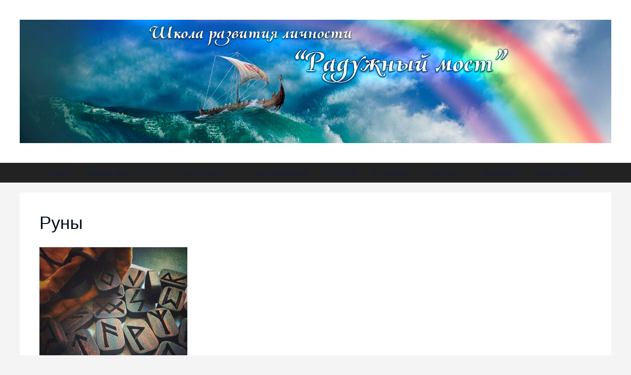

--- FILE ---
content_type: text/html; charset=UTF-8
request_url: https://new.rainbow-bridge.info/rb2/attachment/runy-3/
body_size: 8199
content:
<!DOCTYPE html>
<html lang="ru-RU"
	prefix="og: https://ogp.me/ns#" >
<head>
	<meta charset="UTF-8">
	<link rel="profile" href="https://gmpg.org/xfn/11">
	<title>Руны | Радужный мост</title>

		<!-- All in One SEO 4.1.2.3 -->
		<meta property="og:site_name" content="Радужный мост | Школа Магии и Развития Личности" />
		<meta property="og:type" content="article" />
		<meta property="og:title" content="Руны | Радужный мост" />
		<meta property="og:image" content="https://new.rainbow-bridge.info/wp-content/uploads/2018/06/banner.jpg" />
		<meta property="og:image:secure_url" content="https://new.rainbow-bridge.info/wp-content/uploads/2018/06/banner.jpg" />
		<meta property="article:published_time" content="2020-05-22T08:57:16Z" />
		<meta property="article:modified_time" content="2020-05-22T08:57:16Z" />
		<meta name="twitter:card" content="summary" />
		<meta name="twitter:domain" content="new.rainbow-bridge.info" />
		<meta name="twitter:title" content="Руны | Радужный мост" />
		<meta name="twitter:image" content="https://new.rainbow-bridge.info/wp-content/uploads/2018/06/banner.jpg" />
		<meta name="google" content="nositelinkssearchbox" />
		<script type="application/ld+json" class="aioseo-schema">
			{"@context":"https:\/\/schema.org","@graph":[{"@type":"WebSite","@id":"https:\/\/new.rainbow-bridge.info\/#website","url":"https:\/\/new.rainbow-bridge.info\/","name":"\u0420\u0430\u0434\u0443\u0436\u043d\u044b\u0439 \u043c\u043e\u0441\u0442","description":"\u0428\u043a\u043e\u043b\u0430 \u041c\u0430\u0433\u0438\u0438 \u0438 \u0420\u0430\u0437\u0432\u0438\u0442\u0438\u044f \u041b\u0438\u0447\u043d\u043e\u0441\u0442\u0438","publisher":{"@id":"https:\/\/new.rainbow-bridge.info\/#organization"}},{"@type":"Organization","@id":"https:\/\/new.rainbow-bridge.info\/#organization","name":"\u0420\u0430\u0434\u0443\u0436\u043d\u044b\u0439 \u043c\u043e\u0441\u0442","url":"https:\/\/new.rainbow-bridge.info\/","logo":{"@type":"ImageObject","@id":"https:\/\/new.rainbow-bridge.info\/#organizationLogo","url":"https:\/\/new.rainbow-bridge.info\/wp-content\/uploads\/2018\/06\/banner.jpg","width":"1920","height":"400"},"image":{"@id":"https:\/\/new.rainbow-bridge.info\/#organizationLogo"}},{"@type":"BreadcrumbList","@id":"https:\/\/new.rainbow-bridge.info\/rb2\/attachment\/runy-3\/#main#breadcrumblist","itemListElement":[{"@type":"ListItem","@id":"https:\/\/new.rainbow-bridge.info\/#listItem","position":"1","item":{"@type":"WebPage","@id":"https:\/\/new.rainbow-bridge.info\/","name":"\u0413\u043b\u0430\u0432\u043d\u0430\u044f","description":"\u0428\u043a\u043e\u043b\u0430 \u041c\u0430\u0433\u0438\u0438 \u0438 \u0420\u0430\u0437\u0432\u0438\u0442\u0438\u044f \u041b\u0438\u0447\u043d\u043e\u0441\u0442\u0438","url":"https:\/\/new.rainbow-bridge.info\/"},"nextItem":"https:\/\/new.rainbow-bridge.info\/rb2\/attachment\/runy-3\/#main#listItem"},{"@type":"ListItem","@id":"https:\/\/new.rainbow-bridge.info\/rb2\/attachment\/runy-3\/#main#listItem","position":"2","item":{"@type":"WebPage","@id":"https:\/\/new.rainbow-bridge.info\/rb2\/attachment\/runy-3\/#main","name":"\u0420\u0443\u043d\u044b","url":"https:\/\/new.rainbow-bridge.info\/rb2\/attachment\/runy-3\/#main"},"previousItem":"https:\/\/new.rainbow-bridge.info\/#listItem"}]},{"@type":"Person","@id":"https:\/\/new.rainbow-bridge.info\/author\/admin\/#author","url":"https:\/\/new.rainbow-bridge.info\/author\/admin\/","name":"admin"},{"@type":"ItemPage","@id":"https:\/\/new.rainbow-bridge.info\/rb2\/attachment\/runy-3\/#main#itempage","url":"https:\/\/new.rainbow-bridge.info\/rb2\/attachment\/runy-3\/#main","name":"\u0420\u0443\u043d\u044b | \u0420\u0430\u0434\u0443\u0436\u043d\u044b\u0439 \u043c\u043e\u0441\u0442","inLanguage":"ru-RU","isPartOf":{"@id":"https:\/\/new.rainbow-bridge.info\/#website"},"breadcrumb":{"@id":"https:\/\/new.rainbow-bridge.info\/rb2\/attachment\/runy-3\/#main#breadcrumblist"},"author":"https:\/\/new.rainbow-bridge.info\/rb2\/attachment\/runy-3\/#main#author","creator":"https:\/\/new.rainbow-bridge.info\/rb2\/attachment\/runy-3\/#main#author","datePublished":"2020-05-22T08:57:16+03:00","dateModified":"2020-05-22T08:57:16+03:00"}]}
		</script>
		<!-- All in One SEO -->

<link rel='dns-prefetch' href='//s.w.org' />
<link rel="alternate" type="application/rss+xml" title="Радужный мост &raquo; Лента" href="https://new.rainbow-bridge.info/feed/" />
<link rel="alternate" type="application/rss+xml" title="Радужный мост &raquo; Лента комментариев" href="https://new.rainbow-bridge.info/comments/feed/" />
		<script>
			window._wpemojiSettings = {"baseUrl":"https:\/\/s.w.org\/images\/core\/emoji\/13.0.1\/72x72\/","ext":".png","svgUrl":"https:\/\/s.w.org\/images\/core\/emoji\/13.0.1\/svg\/","svgExt":".svg","source":{"concatemoji":"https:\/\/new.rainbow-bridge.info\/wp-includes\/js\/wp-emoji-release.min.js?ver=fcae32ea1394e18f02b6fb734021f6ab"}};
			!function(e,a,t){var n,r,o,i=a.createElement("canvas"),p=i.getContext&&i.getContext("2d");function s(e,t){var a=String.fromCharCode;p.clearRect(0,0,i.width,i.height),p.fillText(a.apply(this,e),0,0);e=i.toDataURL();return p.clearRect(0,0,i.width,i.height),p.fillText(a.apply(this,t),0,0),e===i.toDataURL()}function c(e){var t=a.createElement("script");t.src=e,t.defer=t.type="text/javascript",a.getElementsByTagName("head")[0].appendChild(t)}for(o=Array("flag","emoji"),t.supports={everything:!0,everythingExceptFlag:!0},r=0;r<o.length;r++)t.supports[o[r]]=function(e){if(!p||!p.fillText)return!1;switch(p.textBaseline="top",p.font="600 32px Arial",e){case"flag":return s([127987,65039,8205,9895,65039],[127987,65039,8203,9895,65039])?!1:!s([55356,56826,55356,56819],[55356,56826,8203,55356,56819])&&!s([55356,57332,56128,56423,56128,56418,56128,56421,56128,56430,56128,56423,56128,56447],[55356,57332,8203,56128,56423,8203,56128,56418,8203,56128,56421,8203,56128,56430,8203,56128,56423,8203,56128,56447]);case"emoji":return!s([55357,56424,8205,55356,57212],[55357,56424,8203,55356,57212])}return!1}(o[r]),t.supports.everything=t.supports.everything&&t.supports[o[r]],"flag"!==o[r]&&(t.supports.everythingExceptFlag=t.supports.everythingExceptFlag&&t.supports[o[r]]);t.supports.everythingExceptFlag=t.supports.everythingExceptFlag&&!t.supports.flag,t.DOMReady=!1,t.readyCallback=function(){t.DOMReady=!0},t.supports.everything||(n=function(){t.readyCallback()},a.addEventListener?(a.addEventListener("DOMContentLoaded",n,!1),e.addEventListener("load",n,!1)):(e.attachEvent("onload",n),a.attachEvent("onreadystatechange",function(){"complete"===a.readyState&&t.readyCallback()})),(n=t.source||{}).concatemoji?c(n.concatemoji):n.wpemoji&&n.twemoji&&(c(n.twemoji),c(n.wpemoji)))}(window,document,window._wpemojiSettings);
		</script>
		<style>
img.wp-smiley,
img.emoji {
	display: inline !important;
	border: none !important;
	box-shadow: none !important;
	height: 1em !important;
	width: 1em !important;
	margin: 0 .07em !important;
	vertical-align: -0.1em !important;
	background: none !important;
	padding: 0 !important;
}
</style>
	<link rel='stylesheet' id='wp-block-library-css'  href='https://new.rainbow-bridge.info/wp-includes/css/dist/block-library/style.min.css?ver=fcae32ea1394e18f02b6fb734021f6ab' media='all' />
<link rel='stylesheet' id='bbspoiler-css'  href='https://new.rainbow-bridge.info/wp-content/plugins/bbspoiler/inc/bbspoiler.css?ver=fcae32ea1394e18f02b6fb734021f6ab' media='all' />
<link rel='stylesheet' id='megamenu-css'  href='https://new.rainbow-bridge.info/wp-content/uploads/maxmegamenu/style.css?ver=eb2032' media='all' />
<link rel='stylesheet' id='dashicons-css'  href='https://new.rainbow-bridge.info/wp-includes/css/dashicons.min.css?ver=fcae32ea1394e18f02b6fb734021f6ab' media='all' />
<link rel='stylesheet' id='generate-style-grid-css'  href='https://new.rainbow-bridge.info/wp-content/themes/generatepress/assets/css/unsemantic-grid.min.css?ver=3.0.2' media='all' />
<link rel='stylesheet' id='generate-style-css'  href='https://new.rainbow-bridge.info/wp-content/themes/generatepress/assets/css/style.min.css?ver=3.0.2' media='all' />
<style id='generate-style-inline-css'>
body{background-color:#f4f4f4;color:#000d1c;}a{color:#021b38;}a:visited{color:#095372;}a:hover, a:focus, a:active{color:#002c5e;}body .grid-container{max-width:1200px;}.wp-block-group__inner-container{max-width:1200px;margin-left:auto;margin-right:auto;}.generate-back-to-top{font-size:20px;border-radius:3px;position:fixed;bottom:30px;right:30px;line-height:40px;width:40px;text-align:center;z-index:10;transition:opacity 300ms ease-in-out;}body, button, input, select, textarea{font-family:Helvetica;font-size:14px;}body{line-height:1.2;}.entry-content > [class*="wp-block-"]:not(:last-child){margin-bottom:1.5em;}.main-title{font-size:45px;}.main-navigation .main-nav ul ul li a{font-size:14px;}.sidebar .widget, .footer-widgets .widget{font-size:17px;}h1{font-family:Helvetica;font-weight:500;font-size:36px;}h2{font-family:Helvetica;font-weight:400;font-size:30px;}h3{font-family:Helvetica;font-weight:300;font-size:20px;}h4{font-size:inherit;}h5{font-size:inherit;}@media (max-width:768px){.main-title{font-size:30px;}h1{font-size:30px;}h2{font-size:25px;}}.top-bar{background-color:#636363;color:#ffffff;}.top-bar a{color:#ffffff;}.top-bar a:hover{color:#303030;}.site-header{background-color:#ffffff;color:#3a3a3a;}.site-header a{color:#3a3a3a;}.main-title a,.main-title a:hover{color:#222222;}.site-description{color:#757575;}.main-navigation,.main-navigation ul ul{background-color:#222222;}.main-navigation .main-nav ul li a,.menu-toggle, .main-navigation .menu-bar-items{color:#ffffff;}.main-navigation .main-nav ul li:hover > a,.main-navigation .main-nav ul li:focus > a, .main-navigation .main-nav ul li.sfHover > a, .main-navigation .menu-bar-item:hover > a, .main-navigation .menu-bar-item.sfHover > a{color:#ffffff;background-color:#3f3f3f;}button.menu-toggle:hover,button.menu-toggle:focus,.main-navigation .mobile-bar-items a,.main-navigation .mobile-bar-items a:hover,.main-navigation .mobile-bar-items a:focus{color:#ffffff;}.main-navigation .main-nav ul li[class*="current-menu-"] > a{color:#ffffff;background-color:#3f3f3f;}.main-navigation .main-nav ul li[class*="current-menu-"] > a:hover,.main-navigation .main-nav ul li[class*="current-menu-"].sfHover > a{color:#ffffff;background-color:#3f3f3f;}.navigation-search input[type="search"],.navigation-search input[type="search"]:active, .navigation-search input[type="search"]:focus, .main-navigation .main-nav ul li.search-item.active > a, .main-navigation .menu-bar-items .search-item.active > a{color:#ffffff;background-color:#3f3f3f;}.main-navigation ul ul{background-color:#3f3f3f;}.main-navigation .main-nav ul ul li a{color:#ffffff;}.main-navigation .main-nav ul ul li:hover > a,.main-navigation .main-nav ul ul li:focus > a,.main-navigation .main-nav ul ul li.sfHover > a{color:#ffffff;background-color:#4f4f4f;}.main-navigation .main-nav ul ul li[class*="current-menu-"] > a{color:#ffffff;background-color:#4f4f4f;}.main-navigation .main-nav ul ul li[class*="current-menu-"] > a:hover,.main-navigation .main-nav ul ul li[class*="current-menu-"].sfHover > a{color:#ffffff;background-color:#4f4f4f;}.separate-containers .inside-article, .separate-containers .comments-area, .separate-containers .page-header, .one-container .container, .separate-containers .paging-navigation, .inside-page-header{background-color:#ffffff;}.entry-meta{color:#595959;}.entry-meta a{color:#595959;}.entry-meta a:hover{color:#1e73be;}.sidebar .widget{background-color:#ffffff;}.sidebar .widget .widget-title{color:#000000;}.footer-widgets{background-color:#ffffff;}.footer-widgets .widget-title{color:#000000;}.site-info{color:#ffffff;background-color:#222222;}.site-info a{color:#ffffff;}.site-info a:hover{color:#606060;}.footer-bar .widget_nav_menu .current-menu-item a{color:#606060;}input[type="text"],input[type="email"],input[type="url"],input[type="password"],input[type="search"],input[type="tel"],input[type="number"],textarea,select{color:#666666;background-color:#fafafa;border-color:#cccccc;}input[type="text"]:focus,input[type="email"]:focus,input[type="url"]:focus,input[type="password"]:focus,input[type="search"]:focus,input[type="tel"]:focus,input[type="number"]:focus,textarea:focus,select:focus{color:#666666;background-color:#ffffff;border-color:#bfbfbf;}button,html input[type="button"],input[type="reset"],input[type="submit"],a.button,a.wp-block-button__link:not(.has-background){color:#ffffff;background-color:#666666;}button:hover,html input[type="button"]:hover,input[type="reset"]:hover,input[type="submit"]:hover,a.button:hover,button:focus,html input[type="button"]:focus,input[type="reset"]:focus,input[type="submit"]:focus,a.button:focus,a.wp-block-button__link:not(.has-background):active,a.wp-block-button__link:not(.has-background):focus,a.wp-block-button__link:not(.has-background):hover{color:#ffffff;background-color:#3f3f3f;}a.generate-back-to-top{background-color:rgba( 0,0,0,0.4 );color:#ffffff;}a.generate-back-to-top:hover,a.generate-back-to-top:focus{background-color:rgba( 0,0,0,0.6 );color:#ffffff;}@media (max-width:768px){.main-navigation .menu-bar-item:hover > a, .main-navigation .menu-bar-item.sfHover > a{background:none;color:#ffffff;}}.inside-top-bar{padding:10px;}.inside-header{padding:40px;}.entry-content .alignwide, body:not(.no-sidebar) .entry-content .alignfull{margin-left:-40px;width:calc(100% + 80px);max-width:calc(100% + 80px);}.rtl .menu-item-has-children .dropdown-menu-toggle{padding-left:20px;}.rtl .main-navigation .main-nav ul li.menu-item-has-children > a{padding-right:20px;}.site-info{padding:20px;}@media (max-width:768px){.separate-containers .inside-article, .separate-containers .comments-area, .separate-containers .page-header, .separate-containers .paging-navigation, .one-container .site-content, .inside-page-header, .wp-block-group__inner-container{padding:30px;}.site-info{padding-right:10px;padding-left:10px;}.entry-content .alignwide, body:not(.no-sidebar) .entry-content .alignfull{margin-left:-30px;width:calc(100% + 60px);max-width:calc(100% + 60px);}}.one-container .sidebar .widget{padding:0px;}/* End cached CSS */@media (max-width:768px){.main-navigation .menu-toggle,.main-navigation .mobile-bar-items,.sidebar-nav-mobile:not(#sticky-placeholder){display:block;}.main-navigation ul,.gen-sidebar-nav{display:none;}[class*="nav-float-"] .site-header .inside-header > *{float:none;clear:both;}}
</style>
<link rel='stylesheet' id='generate-mobile-style-css'  href='https://new.rainbow-bridge.info/wp-content/themes/generatepress/assets/css/mobile.min.css?ver=3.0.2' media='all' />
<link rel='stylesheet' id='generate-font-icons-css'  href='https://new.rainbow-bridge.info/wp-content/themes/generatepress/assets/css/components/font-icons.min.css?ver=3.0.2' media='all' />
<link rel='stylesheet' id='elementor-frontend-legacy-css'  href='https://new.rainbow-bridge.info/wp-content/plugins/elementor/assets/css/frontend-legacy.min.css?ver=3.1.1' media='all' />
<link rel='stylesheet' id='elementor-frontend-css'  href='https://new.rainbow-bridge.info/wp-content/plugins/elementor/assets/css/frontend.min.css?ver=3.1.1' media='all' />
<link rel='stylesheet' id='eael-general-css'  href='https://new.rainbow-bridge.info/wp-content/plugins/essential-addons-for-elementor-lite/assets/front-end/css/view/general.min.css?ver=5.3.2' media='all' />
<script src='https://new.rainbow-bridge.info/wp-includes/js/jquery/jquery.min.js?ver=3.5.1' id='jquery-core-js'></script>
<script src='https://new.rainbow-bridge.info/wp-includes/js/jquery/jquery-migrate.min.js?ver=3.3.2' id='jquery-migrate-js'></script>
<script id='bbspoiler-js-extra'>
var title = {"unfolded":"\u0420\u0430\u0437\u0432\u0435\u0440\u043d\u0443\u0442\u044c","folded":"\u0421\u0432\u0435\u0440\u043d\u0443\u0442\u044c"};
</script>
<script src='https://new.rainbow-bridge.info/wp-content/plugins/bbspoiler/inc/bbspoiler.js?ver=fcae32ea1394e18f02b6fb734021f6ab' id='bbspoiler-js'></script>
<link rel="https://api.w.org/" href="https://new.rainbow-bridge.info/wp-json/" /><link rel="alternate" type="application/json" href="https://new.rainbow-bridge.info/wp-json/wp/v2/media/5486" /><link rel="EditURI" type="application/rsd+xml" title="RSD" href="https://new.rainbow-bridge.info/xmlrpc.php?rsd" />
<link rel="wlwmanifest" type="application/wlwmanifest+xml" href="https://new.rainbow-bridge.info/wp-includes/wlwmanifest.xml" /> 

<link rel='shortlink' href='https://new.rainbow-bridge.info/?p=5486' />
<link rel="alternate" type="application/json+oembed" href="https://new.rainbow-bridge.info/wp-json/oembed/1.0/embed?url=https%3A%2F%2Fnew.rainbow-bridge.info%2Frb2%2Fattachment%2Fruny-3%2F%23main" />
<link rel="alternate" type="text/xml+oembed" href="https://new.rainbow-bridge.info/wp-json/oembed/1.0/embed?url=https%3A%2F%2Fnew.rainbow-bridge.info%2Frb2%2Fattachment%2Fruny-3%2F%23main&#038;format=xml" />
<meta name="viewport" content="width=device-width, initial-scale=1"><link rel="icon" href="https://new.rainbow-bridge.info/wp-content/uploads/2018/06/cropped-drakkar512-32x32.jpg" sizes="32x32" />
<link rel="icon" href="https://new.rainbow-bridge.info/wp-content/uploads/2018/06/cropped-drakkar512-192x192.jpg" sizes="192x192" />
<link rel="apple-touch-icon" href="https://new.rainbow-bridge.info/wp-content/uploads/2018/06/cropped-drakkar512-180x180.jpg" />
<meta name="msapplication-TileImage" content="https://new.rainbow-bridge.info/wp-content/uploads/2018/06/cropped-drakkar512-270x270.jpg" />
<style type="text/css">/** Mega Menu CSS: fs **/</style>
</head>

<body class="attachment attachment-template-default single single-attachment postid-5486 attachmentid-5486 attachment-jpeg wp-custom-logo wp-embed-responsive mega-menu-primary no-sidebar nav-below-header separate-containers fluid-header active-footer-widgets-3 nav-aligned-left header-aligned-center dropdown-hover elementor-default elementor-kit-6171" itemtype="https://schema.org/Blog" itemscope>
	<a class="screen-reader-text skip-link" href="#content" title="Перейти к содержимому">Перейти к содержимому</a>		<header id="masthead" class="site-header" itemtype="https://schema.org/WPHeader" itemscope>
			<div class="inside-header">
				<div class="site-logo">
					<a href="https://new.rainbow-bridge.info/" title="Радужный мост" rel="home">
						<img  class="header-image is-logo-image" alt="Радужный мост" src="https://new.rainbow-bridge.info/wp-content/uploads/2018/06/banner.jpg" title="Радужный мост" />
					</a>
				</div>			</div>
		</header>
				<nav id="site-navigation" class="main-navigation sub-menu-right" itemtype="https://schema.org/SiteNavigationElement" itemscope>
			<div class="inside-navigation grid-container grid-parent">
								<button class="menu-toggle" aria-controls="primary-menu" aria-expanded="false">
					<span class="mobile-menu">Меню</span>				</button>
				<div id="mega-menu-wrap-primary" class="mega-menu-wrap"><div class="mega-menu-toggle"><div class="mega-toggle-blocks-left"></div><div class="mega-toggle-blocks-center"></div><div class="mega-toggle-blocks-right"><div class='mega-toggle-block mega-menu-toggle-block mega-toggle-block-1' id='mega-toggle-block-1' tabindex='0'><span class='mega-toggle-label' role='button' aria-expanded='false'><span class='mega-toggle-label-closed'>MENU</span><span class='mega-toggle-label-open'>MENU</span></span></div></div></div><ul id="mega-menu-primary" class="mega-menu max-mega-menu mega-menu-horizontal mega-no-js" data-event="hover_intent" data-effect="fade_up" data-effect-speed="200" data-effect-mobile="disabled" data-effect-speed-mobile="0" data-mobile-force-width="false" data-second-click="go" data-document-click="collapse" data-vertical-behaviour="standard" data-breakpoint="600" data-unbind="true" data-hover-intent-timeout="300" data-hover-intent-interval="100"><li class='mega-menu-item mega-menu-item-type-custom mega-menu-item-object-custom mega-menu-item-home mega-align-bottom-left mega-menu-flyout mega-menu-item-1589' id='mega-menu-item-1589'><a class="mega-menu-link" href="https://new.rainbow-bridge.info/#about" tabindex="0">О НАС</a></li><li class='mega-menu-item mega-menu-item-type-custom mega-menu-item-object-custom mega-menu-item-home mega-menu-item-has-children mega-align-bottom-left mega-menu-flyout mega-menu-item-1593' id='mega-menu-item-1593'><a class="mega-menu-link" href="https://new.rainbow-bridge.info/#masters" aria-haspopup="true" aria-expanded="false" tabindex="0">НАШИ МАСТЕРА<span class="mega-indicator"></span></a>
<ul class="mega-sub-menu">
<li class='mega-menu-item mega-menu-item-type-custom mega-menu-item-object-custom mega-menu-item-5053' id='mega-menu-item-5053'><a class="mega-menu-link" href="https://vk.com/topic-2454274_30272300">О работе Харальда</a></li><li class='mega-menu-item mega-menu-item-type-custom mega-menu-item-object-custom mega-menu-item-5051' id='mega-menu-item-5051'><a class="mega-menu-link" href="https://vk.com/topic-2454274_38733726">О работе Инессы Рословой</a></li></ul>
</li><li class='mega-menu-item mega-menu-item-type-custom mega-menu-item-object-custom mega-menu-item-has-children mega-align-bottom-left mega-menu-flyout mega-menu-item-1592' id='mega-menu-item-1592'><a class="mega-menu-link" href="#learn" aria-haspopup="true" aria-expanded="false" tabindex="0">ОБУЧЕНИЕ<span class="mega-indicator"></span></a>
<ul class="mega-sub-menu">
<li class='mega-menu-item mega-menu-item-type-custom mega-menu-item-object-custom mega-menu-item-5054' id='mega-menu-item-5054'><a class="mega-menu-link" href="https://vk.com/topic-2454274_36035399">О рунном планировании</a></li><li class='mega-menu-item mega-menu-item-type-custom mega-menu-item-object-custom mega-menu-item-5052' id='mega-menu-item-5052'><a class="mega-menu-link" href="https://vk.com/topic-2454274_34564186">О курсах и проектах</a></li><li class='mega-menu-item mega-menu-item-type-custom mega-menu-item-object-custom mega-menu-item-5055' id='mega-menu-item-5055'><a class="mega-menu-link" href="https://vk.com/topic-2454274_35458573">О Рейки-Иггдрасиль</a></li><li class='mega-menu-item mega-menu-item-type-custom mega-menu-item-object-custom mega-menu-item-1603' id='mega-menu-item-1603'><a class="mega-menu-link" href="https://new.rainbow-bridge.info/runy-2/vertikalnyj-put-razvitiya-v-sefiroticheskoj-traditsii">Сефиротика</a></li><li class='mega-menu-item mega-menu-item-type-custom mega-menu-item-object-custom mega-menu-item-1602' id='mega-menu-item-1602'><a class="mega-menu-link" href="/">Руны</a></li><li class='mega-menu-item mega-menu-item-type-custom mega-menu-item-object-custom mega-menu-item-has-children mega-menu-item-1601' id='mega-menu-item-1601'><a class="mega-menu-link" href="/" aria-haspopup="true" aria-expanded="false">Рейки Иггдрасиль<span class="mega-indicator"></span></a>
	<ul class="mega-sub-menu">
<li class='mega-menu-item mega-menu-item-type-post_type mega-menu-item-object-page mega-menu-item-1620' id='mega-menu-item-1620'><a class="mega-menu-link" href="https://new.rainbow-bridge.info/videozapisi/bazovyj-blok-rejki-iggdrasil/">Базовый блок</a></li><li class='mega-menu-item mega-menu-item-type-post_type mega-menu-item-object-page mega-menu-item-1619' id='mega-menu-item-1619'><a class="mega-menu-link" href="https://new.rainbow-bridge.info/videozapisi/blok-tselitelstvo-rejki-iggdrasil/">Целительство</a></li><li class='mega-menu-item mega-menu-item-type-custom mega-menu-item-object-custom mega-menu-item-1606' id='mega-menu-item-1606'><a class="mega-menu-link" href="/videozapisi/3-uroven-rejki-iggdrasil/">3 уровень</a></li><li class='mega-menu-item mega-menu-item-type-custom mega-menu-item-object-custom mega-menu-item-1607' id='mega-menu-item-1607'><a class="mega-menu-link" href="/videozapisi/4-uroven-rejki-iggdrasil/">4 уровень</a></li><li class='mega-menu-item mega-menu-item-type-custom mega-menu-item-object-custom mega-menu-item-1608' id='mega-menu-item-1608'><a class="mega-menu-link" href="/videozapisi/5-uroven-rejki-iggdrasil/">5 уровень</a></li><li class='mega-menu-item mega-menu-item-type-custom mega-menu-item-object-custom mega-menu-item-1609' id='mega-menu-item-1609'><a class="mega-menu-link" href="/videozapisi/6-uroven-rejki-iggdrasil/">6 уровень</a></li><li class='mega-menu-item mega-menu-item-type-custom mega-menu-item-object-custom mega-menu-item-1905' id='mega-menu-item-1905'><a class="mega-menu-link" href="https://new.rainbow-bridge.info/runy-2/vertikalnyj-put-razvitiya-v-runicheskoj-traditsii/">Руническая Традиция</a></li><li class='mega-menu-item mega-menu-item-type-custom mega-menu-item-object-custom mega-menu-item-1610' id='mega-menu-item-1610'><a class="mega-menu-link" href="/videozapisi/7-uroven-rejki-iggdrasil/">7 уровень</a></li><li class='mega-menu-item mega-menu-item-type-custom mega-menu-item-object-custom mega-menu-item-1904' id='mega-menu-item-1904'><a class="mega-menu-link" href="https://new.rainbow-bridge.info/runy-2/vertikalnyj-put-razvitiya-v-sefiroticheskoj-traditsii/">Сефиротическая Традиция</a></li>	</ul>
</li></ul>
</li><li class='mega-menu-item mega-menu-item-type-custom mega-menu-item-object-custom mega-menu-item-home mega-align-bottom-left mega-menu-flyout mega-menu-item-1591' id='mega-menu-item-1591'><a class="mega-menu-link" href="https://new.rainbow-bridge.info/#timetable" tabindex="0">РАСПИСАНИЕ</a></li><li class='mega-menu-item mega-menu-item-type-custom mega-menu-item-object-custom mega-menu-item-home mega-align-bottom-left mega-menu-flyout mega-menu-item-1594' id='mega-menu-item-1594'><a class="mega-menu-link" href="https://new.rainbow-bridge.info/#services" tabindex="0">УСЛУГИ</a></li><li class='mega-menu-item mega-menu-item-type-custom mega-menu-item-object-custom mega-align-bottom-left mega-menu-flyout mega-menu-item-5050' id='mega-menu-item-5050'><a class="mega-menu-link" tabindex="0">ОТЗЫВЫ</a></li><li class='mega-menu-item mega-menu-item-type-custom mega-menu-item-object-custom mega-menu-item-has-children mega-align-bottom-left mega-menu-flyout mega-menu-item-1596' id='mega-menu-item-1596'><a class="mega-menu-link" aria-haspopup="true" aria-expanded="false" tabindex="0">СТАТЬИ<span class="mega-indicator"></span></a>
<ul class="mega-sub-menu">
<li class='mega-menu-item mega-menu-item-type-post_type mega-menu-item-object-page mega-menu-item-1903' id='mega-menu-item-1903'><a class="mega-menu-link" href="https://new.rainbow-bridge.info/shema-rejki-iggdrasil/">Рейки-Иггдрасиль</a></li><li class='mega-menu-item mega-menu-item-type-taxonomy mega-menu-item-object-category mega-menu-item-5068' id='mega-menu-item-5068'><a class="mega-menu-link" href="https://new.rainbow-bridge.info/category/materialy-school/">Материалы Школы</a></li><li class='mega-menu-item mega-menu-item-type-taxonomy mega-menu-item-object-category mega-menu-item-5041' id='mega-menu-item-5041'><a class="mega-menu-link" href="https://new.rainbow-bridge.info/category/ancient-greece/">Древняя Греция</a></li><li class='mega-menu-item mega-menu-item-type-taxonomy mega-menu-item-object-category mega-menu-item-5091' id='mega-menu-item-5091'><a class="mega-menu-link" href="https://new.rainbow-bridge.info/category/runes/">Руны</a></li><li class='mega-menu-item mega-menu-item-type-taxonomy mega-menu-item-object-category mega-menu-item-5042' id='mega-menu-item-5042'><a class="mega-menu-link" href="https://new.rainbow-bridge.info/category/voodu/">Вуду</a></li><li class='mega-menu-item mega-menu-item-type-taxonomy mega-menu-item-object-category mega-menu-item-5043' id='mega-menu-item-5043'><a class="mega-menu-link" href="https://new.rainbow-bridge.info/category/sephirotic/">Сефиротическая магия</a></li><li class='mega-menu-item mega-menu-item-type-taxonomy mega-menu-item-object-category mega-menu-item-5044' id='mega-menu-item-5044'><a class="mega-menu-link" href="https://new.rainbow-bridge.info/category/slavs/">Славянская традиция</a></li><li class='mega-menu-item mega-menu-item-type-taxonomy mega-menu-item-object-category mega-menu-item-5045' id='mega-menu-item-5045'><a class="mega-menu-link" href="https://new.rainbow-bridge.info/category/shamanism/">Шаманизм</a></li><li class='mega-menu-item mega-menu-item-type-taxonomy mega-menu-item-object-category mega-menu-item-5048' id='mega-menu-item-5048'><a class="mega-menu-link" href="https://new.rainbow-bridge.info/category/esp/">Экстрасенсорика</a></li><li class='mega-menu-item mega-menu-item-type-custom mega-menu-item-object-custom mega-menu-item-1595' id='mega-menu-item-1595'><a class="mega-menu-link" href="https://www.magic-life.info">ФОРУМ</a></li><li class='mega-menu-item mega-menu-item-type-taxonomy mega-menu-item-object-category mega-menu-item-5073' id='mega-menu-item-5073'><a class="mega-menu-link" href="https://new.rainbow-bridge.info/category/blog/">Блог</a></li></ul>
</li><li class='mega-menu-item mega-menu-item-type-custom mega-menu-item-object-custom mega-align-bottom-left mega-menu-flyout mega-menu-item-5524' id='mega-menu-item-5524'><a class="mega-menu-link" href="http://shop.rainbow-bridge.info" tabindex="0">МАГАЗИН</a></li><li class='mega-menu-item mega-menu-item-type-custom mega-menu-item-object-custom mega-align-bottom-left mega-menu-flyout mega-menu-item-5646' id='mega-menu-item-5646'><a class="mega-menu-link" href="http://shop.rainbow-bridge.info/page/feedback" tabindex="0">КОНТАКТЫ</a></li></ul></div>			</div>
		</nav>
		
	<div id="page" class="site grid-container container hfeed grid-parent">
				<div id="content" class="site-content">
			
	<div id="primary" class="content-area grid-parent mobile-grid-100 grid-100 tablet-grid-100">
		<main id="main" class="site-main">
			
<article id="post-5486" class="post-5486 attachment type-attachment status-inherit hentry" itemtype="https://schema.org/CreativeWork" itemscope>
	<div class="inside-article">
					<header class="entry-header">
				<h1 class="entry-title" itemprop="headline">Руны</h1>			</header>
			
		<div class="entry-content" itemprop="text">
			<p class="attachment"><a href='https://new.rainbow-bridge.info/wp-content/uploads/2020/05/Runy.jpg'><img width="300" height="300" src="https://new.rainbow-bridge.info/wp-content/uploads/2020/05/Runy-300x300.jpg" class="attachment-medium size-medium" alt="" loading="lazy" srcset="https://new.rainbow-bridge.info/wp-content/uploads/2020/05/Runy-300x300.jpg 300w, https://new.rainbow-bridge.info/wp-content/uploads/2020/05/Runy-150x150.jpg 150w, https://new.rainbow-bridge.info/wp-content/uploads/2020/05/Runy-768x768.jpg 768w, https://new.rainbow-bridge.info/wp-content/uploads/2020/05/Runy.jpg 960w" sizes="(max-width: 300px) 100vw, 300px" /></a></p>
		</div>

			</div>
</article>
		</main>
	</div>

	
	</div>
</div>


<div class="site-footer">
			<footer class="site-info" itemtype="https://schema.org/WPFooter" itemscope>
			<div class="inside-site-info grid-container grid-parent">
								<div class="copyright-bar">
					<span class="copyright">&copy; 2026 Радужный мост</span> &bull; Создано в <a href="https://generatepress.com" itemprop="url">GeneratePress</a>				</div>
			</div>
		</footer>
		</div>

<a title="Прокрутка вверх" aria-label="Прокрутка вверх" rel="nofollow" href="#" class="generate-back-to-top" style="opacity:0;visibility:hidden;" data-scroll-speed="400" data-start-scroll="300">
					
				</a><!--[if lte IE 11]>
<script src='https://new.rainbow-bridge.info/wp-content/themes/generatepress/assets/js/classList.min.js?ver=3.0.2' id='generate-classlist-js'></script>
<![endif]-->
<script id='generate-main-js-extra'>
var generatepressMenu = {"toggleOpenedSubMenus":"1","openSubMenuLabel":"\u041e\u0442\u043a\u0440\u044b\u0442\u044c \u043f\u043e\u0434\u043c\u0435\u043d\u044e","closeSubMenuLabel":"\u0417\u0430\u043a\u0440\u044b\u0442\u044c \u043f\u043e\u0434\u043c\u0435\u043d\u044e"};
</script>
<script src='https://new.rainbow-bridge.info/wp-content/themes/generatepress/assets/js/main.min.js?ver=3.0.2' id='generate-main-js'></script>
<script src='https://new.rainbow-bridge.info/wp-content/themes/generatepress/assets/js/back-to-top.min.js?ver=3.0.2' id='generate-back-to-top-js'></script>
<script id='eael-general-js-extra'>
var localize = {"ajaxurl":"https:\/\/new.rainbow-bridge.info\/wp-admin\/admin-ajax.php","nonce":"ce5bebbdf1","i18n":{"added":"\u0414\u043e\u0431\u0430\u0432\u043b\u0435\u043d\u043e ","compare":"\u0421\u0440\u0430\u0432\u043d\u0438\u0442\u044c","loading":"\u0417\u0430\u0433\u0440\u0443\u0437\u043a\u0430..."},"page_permalink":"https:\/\/new.rainbow-bridge.info\/rb2\/attachment\/runy-3\/#main","cart_redirectition":"","cart_page_url":"","el_breakpoints":""};
</script>
<script src='https://new.rainbow-bridge.info/wp-content/plugins/essential-addons-for-elementor-lite/assets/front-end/js/view/general.min.js?ver=5.3.2' id='eael-general-js'></script>
<script src='https://new.rainbow-bridge.info/wp-includes/js/hoverIntent.min.js?ver=1.8.1' id='hoverIntent-js'></script>
<script id='megamenu-js-extra'>
var megamenu = {"timeout":"300","interval":"100"};
</script>
<script src='https://new.rainbow-bridge.info/wp-content/plugins/megamenu/js/maxmegamenu.js?ver=2.9.1' id='megamenu-js'></script>
<script src='https://new.rainbow-bridge.info/wp-includes/js/wp-embed.min.js?ver=fcae32ea1394e18f02b6fb734021f6ab' id='wp-embed-js'></script>

<!--Start VDZ Yandex Metrika Plugin-->
<!-- Yandex.Metrika counter --> <script type="text/javascript" > (function (d, w, c) { (w[c] = w[c] || []).push(function() { try { w.yaCounter51189308 = new Ya.Metrika({ id:51189308, clickmap:true, trackLinks:true, accurateTrackBounce:true, webvisor:true, trackHash:true, ecommerce:"dataLayer" }); } catch(e) { } }); var n = d.getElementsByTagName("script")[0], s = d.createElement("script"), f = function () { n.parentNode.insertBefore(s, n); }; s.type = "text/javascript"; s.async = true; s.src = "https://mc.yandex.ru/metrika/watch.js"; if (w.opera == "[object Opera]") { d.addEventListener("DOMContentLoaded", f, false); } else { f(); } })(document, window, "yandex_metrika_callbacks"); </script> <noscript><div><img src="https://mc.yandex.ru/watch/51189308" style="position:absolute; left:-9999px;" alt="" /></div></noscript> <!-- /Yandex.Metrika counter -->
<!--End VDZ Yandex Metrika Plugin-->

</body>
</html>
